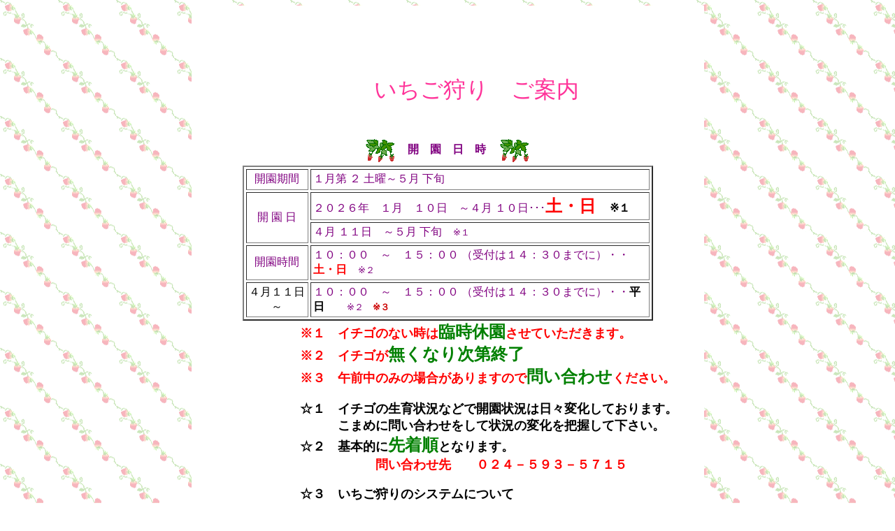

--- FILE ---
content_type: text/html
request_url: http://ichigoen.jp/ichigogari.htm
body_size: 19185
content:
<html>

<head>
<meta http-equiv="Content-Type" content="text/html; charset=shift_jis">
<META NAME="robots" CONTENT="index,follow">
<META NAME="description" CONTENT="紹介文">
<META NAME="keywords" CONTENT="いちご狩り,イチゴ狩り,お得なクーポン,割引">
<meta name="GENERATOR" content="Microsoft FrontPage 5.0">
<meta name="ProgId" content="FrontPage.Editor.Document">
<title>四季の里いちご園－いちご狩りご案内－</title>
<style type=text/css>
<!--
body         { scrollbar-arrow-color:#FFCCFF;
			   scrollbar-base-color:#FFFFFF; 
               scrollbar-darkshadow-color:#FFCCFF; 
               scrollbar-highlight-color:#FFBBEE;
                scrollbar-shadow-color:#FF0000;
                 scrollbar-track-color:#ffffff}
-->
</STYLE>

</head>

<body background="images/back4.gif">

<div align="center">
  <center>
  <table border="0" cellpadding="2" cellspacing="3" width="733" height="1" bgcolor="#FFFFFF">
    <tr>
      <td width="711" height="19" valign="middle">
        　</td>
    </tr>
    <tr>
      <td width="711" height="1" valign="middle">
        　</td>
    </tr>
    <tr>
      <td width="711" height="457" valign="middle">
        <div align="center">
          <table border="0" cellpadding="2" cellspacing="3" width="95%">
            <tr>
              <td width="23%"><font face="HG丸ｺﾞｼｯｸM-PRO">
<OBJECT CLASSID="clsid:D27CDB6E-AE6D-11cf-96B8-444553540000"
 CODEBASE="http://download.macromedia.com/pub/shockwave/cabs/flash/swflash.cab#version=5,0,0,0"
 ID="index-ichigo" WIDTH="105" HEIGHT="59">
 <PARAM NAME=movie VALUE="index-ichigo.swf">
 <PARAM NAME=quality VALUE=high>
 <PARAM NAME=bgcolor VALUE=#ffffff>
  <EMBED SRC="index-ichigo.swf" QUALITY=high BGCOLOR=#ffffff WIDTH="200" HEIGHT="120" TYPE="application/x-shockwave-flash" PLUGINSPAGE="http://www.macromedia.com/shockwave/download/index.cgi?P1_Prod_Version=ShockwaveFlash"> </EMBED></OBJECT>
</font></td>
              <td width="90%"><font face="HG丸ｺﾞｼｯｸM-PRO">
　
<marquee scrollamount=5 behavior=alternate width="350" style="font-size: 24pt; font-family: HGｺﾞｼｯｸE; color: #FF3399" height="38">いちご狩り　ご案内</marquee>
</font></td>
            </tr>
          </table>
        </div>
      </center>
      <div align="center">
        <table border="0" cellpadding="2" cellspacing="3" height="43" width="257">
          <tr>
            <td width="47" height="33">
              <p align="right"><img border="0" src="images/map/map-ichigo.gif" width="43" height="34"></td>
            <center>
            <td width="130" height="33">
              <p align="center"><font color="#800080"><b>
          開　園　日　時</b></font></td>
            <td width="47" height="33">
            <img border="0" src="images/map/map-ichigo.gif" width="43" height="34"></td>
            </tr>
          </table>
        </center>
      </div>
      <div align="center">
        <table border="2" cellspacing="3" width="587" height="141" cellpadding="3" bordercolorlight="#FFCCCC" bordercolordark="#FFCCCC">
          <tr>
            <td valign="middle" style="word-spacing: 0; margin: 0" width="82" height="29" align="center">
              <p align="center"><font color="#800080">開園期間</font></td>
            <center>
            <td width="477" height="30"><font face="ＭＳ ゴシック" color="#800080">１月第 
            ２ 土曜～５月 下旬</font></td>
            </tr>
            <tr>
              <td rowspan="2" valign="middle" style="word-spacing: 0; margin: 0" width="82" height="63" align="center"><font color="#800080">開 
                園 日</font></td>
              <td width="477" height="30"><font face="ＭＳ ゴシック" color="#800080">
              ２０２６年　１月　１０日　～４月 １０日･･･</font><font face="ＭＳ ゴシック"><b><font size="5" color="#FF0000">土・日</font>
              　※１</b></font></td>
            </tr>
            <tr>
              <td width="477" height="30">
              <p align="left"><font face="ＭＳ ゴシック" color="#800080">
              ４月 １１日　～５月 下旬<b>　</b></font><font size="2" face="ＭＳ ゴシック" color="#800080">※１</font><b><font face="ＭＳ ゴシック" color="#800080">　　　　　　　　　</font></b></td>
            </tr>
            <tr>
              <td valign="middle" style="word-spacing: 0; margin: 0" width="82" height="30" align="center"><font color="#800080">開園時間</font></td>
              <td width="477" height="30"><font color="#800080">１０：００　～　１５：００
              （受付は１４：３０までに）・・</font><b><font color="#FF0000">土・日</font></b><font color="#800080">　<font size="2">※２</font></font></td>
            </tr>
            <tr>
              <td valign="middle" style="word-spacing: 0; margin: 0" width="82" height="30" align="center">
              ４月１１日～</td>
              <td width="477" height="30"><font color="#800080">１０：００　～　１５：００ 
              （受付は１４：３０までに）・・</font><b>平日　　</b><font size="2" color="#800080">※２　</font><b><font size="2" color="#CC0000">※３</font></b></td>
            </tr>
          </table>
        </div>
        <p style="margin-top: 0; margin-left:150; margin-bottom:0" align="left">
        <b><font color="#FF0000" size="4">※１　イチゴのない時は</font><font color="#008000" size="5">臨時休園</font><font color="#FF0000" size="4">させていただきます。</font></b></p>
        <p style="margin-top: 0; margin-left:150; margin-bottom:0" align="left">
        <b><font color="#FF0000" size="4"><a name="料金">※２　イチゴが</a></font><a name="料金"><font color="#008000" size="5">無くなり次第終了</font></a></b></p>
        <p style="margin-top: 0; margin-left:150; margin-bottom:0" align="left">
        <b><font size="4" color="#FF0000">※３　午前中のみの場合がありますので</font><font size="5" color="#008000">問い合わせ</font><font size="4" color="#FF0000">ください。</font></b></p>
        <p style="margin-top: 0; margin-left:150; margin-bottom:0" align="left">　</p>
        <p style="margin-top: 0; margin-left:150; margin-bottom:0" align="left">
        <font size="4"><b>
        ☆１　イチゴの生育状況などで開園状況は日々変化しております。</b></font></p>
        <p style="margin-top: 0; margin-left:150; margin-bottom:0" align="left">
        <font size="4"><b>　　　こまめに問い合わせをして状況の変化を把握して下さい。</b></font></p>
        <p style="margin-top: 0; margin-left:150; margin-bottom:0" align="left">
        <font size="4"><b>☆２　基本的に</font><font size="5" color="#008000">先着順</font><font size="4">となります。</font></b></p>
        <p style="margin-top: 0; margin-left:150; margin-bottom:0" align="left">
        <b><font size="4" color="#FF0000">　　　　　　問い合わせ先　　０２４－５９３－５７１５</font></b></p>
        <p style="margin-left: 150; margin-top: 0; margin-bottom: 0" align="left">　</p>
        <p style="margin-left: 150; margin-top: 0; margin-bottom: 0" align="left">
        <b><font size="4">☆３　いちご狩りのシステムについて</font></b></p>
        <p style="margin-left: 150; margin-top: 0; margin-bottom: 0" align="left">
        <b><font size="4">　　　　　　皆様に出来るだけ平等にいちご狩りをしていただきたい</font></b></p>
        <p style="margin-left: 150; margin-top: 0; margin-bottom: 0" align="left">
        <font size="4"><b>　</b></font><b><font size="4">　　　　ので、いちご狩りの場所を指定させていただいております。</font></b></p>
        <p style="margin-left: 150; margin-top: 0; margin-bottom: 0" align="left">
        <font size="4"><b>　</b></font><b><font size="4">　　　　そこが無くなれば別の場所に移動という感じです。</font></b></p>
        <p style="margin-left: 150; margin-top: 0; margin-bottom: 0" align="left">
        <b><font size="4">　　　　　　他の多くのいちご園とはいちご狩りのスタイルが違います</font></b></p>
        <p style="margin-left: 150; margin-top: 0; margin-bottom: 0" align="left">
        <font size="4"><b>　</b></font><b><font size="4">　　　　ので、ご理解とご協力よろしくお願い致します。</font></b></p>
        <p style="margin-left: 150; margin-top: 0; margin-bottom: 0" align="left">
        <font size="4" color="#FF0000"><b>　　</b></font></p>
        <p style="margin-left: 150; margin-top: 0; margin-bottom: 0" align="left">
        　</p>
        <p style="margin-left: 150; margin-top: 0; margin-bottom: 0" align="left">
        <font size="5" color="#0000FF"><b>＜重要＞</b></font></p>
        <p style="margin-left: 150; margin-top: 0; margin-bottom: 0" align="left">
        <font size="5"><b>　</b></font><b><font size="5" color="#0000FF">ホームページへのアップが遅くなり申し訳ございませんでした。　パソコン交換時の不具合でした。</font></b></p>
        <p style="margin-left: 150; margin-top: 0; margin-bottom: 0" align="left">
        <font size="5" color="#0000FF"><b>　今シーズンから諸事情により、</b></font></p>
        <p style="margin-left: 150; margin-top: 0; margin-bottom: 0" align="left">
        <font size="5" color="#0000FF"><b>　　　　中学生以上　２２００円となります。</b></font></p>
        <p style="margin-left: 150; margin-top: 0; margin-bottom: 0" align="left">
        <font size="5" color="#0000FF"><b>　小学生と幼児は入園料据え置きとなります。</b></font></p>
        <p style="margin-left: 150; margin-top: 0; margin-bottom: 0" align="left">
        　</p>
        <p style="margin-left: 150; margin-top: 0; margin-bottom: 0" align="left">
        <font size="4" color="#FF0000"><b>＜いちご狩りについて＞</b></font></p>
        <p style="margin-left: 150; margin-top: 0; margin-bottom: 0" align="left">
        <font size="4" color="#FF0000"><b>
        　・市内、または周辺市町村にもいちご園がありますので、そちらも検討してください。（別ページ下部に記載）</b></font></p>
        <p style="margin-left: 150; margin-top: 0; margin-bottom: 0" align="left">
        <b><font size="4" color="#FF0000">　</font></b></p>
        <p style="margin-left: 150; margin-top: 0; margin-bottom: 0" align="right">
        　</p>
        <p style="margin-top: 0; margin-left:150; margin-bottom:0" align="left">
        　</p>
        <p style="margin-top: 0; margin-left:150; margin-bottom:0" align="left">
        <b>開園予定日情報　（<font color="#008000">開園○　無くなり次第終了△　未定？　休園×</font>)</b></p>
        <p style="margin-top: 0; margin-left:150; margin-bottom:0" align="left">
        　　<font color="#CC0000"><b>※大まかな予定ですので、急な変更のある場合がございます。</b></font></p>
        <p style="margin-top: 0; margin-left:150; margin-bottom:0" align="left">
        　</p>
        <p style="margin-top: 0; margin-left:150; margin-bottom:0" align="left">
        <b>１月<font color="#0000FF">１０日（土）　　　○</font></b></p>
        <p style="margin-top: 0; margin-left:150; margin-bottom:0" align="left">
        <b>　　 <font color="#FF0000">１１日（日）　　　○</font></b></p>
        <p style="margin-top: 0; margin-left:150; margin-bottom:0" align="left">
        <font color="#FF0000"><b>　　 １２日（月）　　　×（数に限りはありますが、販売のみしています）</b></font></p>
        <p style="margin-top: 0; margin-left:150; margin-bottom:0" align="left">
        <b><font color="#FF0000">　　 </font><font color="#0000FF">１７日（土）　　　○</font></b></p>
        <p style="margin-top: 0; margin-left:150; margin-bottom:0" align="left">
        <font color="#FF0000"><b>　　 １８日（日）　　　○</b></font></p>
        <p style="margin-top: 0; margin-left:150; margin-bottom:0" align="left">
        <b><font color="#FF0000">　　 </font><font color="#0000FF">２４日（土）　　　○</font></b></p>
        <p style="margin-top: 0; margin-left:150; margin-bottom:0" align="left">
        <font color="#FF0000"><b>　　 ２５日（日）　　　○</b></font></p>
        <p style="margin-top: 0; margin-left:150; margin-bottom:0" align="left">
        <font color="#FF0000"><b>　　</b></font></p>
        <p style="margin-top: 0; margin-left:150; margin-bottom:0" align="left">
        　</p>
        <p style="margin-top: 0; margin-left:150; margin-bottom:0" align="left">
        　</p>
        <p style="margin-top: 0; margin-left:150; margin-bottom:0" align="left">
        <b>　※ただし、状況は常に変化しますので、こまめな問い合わせをして</b></p>
        <p style="margin-top: 0; margin-left:150; margin-bottom:0" align="left">
        <b>　　状況の変</b><b>化を</b><b>把握してください。</b></p>
        <p style="margin-top: 0; margin-left:150; margin-bottom:0" align="left">
        　　　　　　　　</p>
        <p style="margin-top: 0; margin-left:150; margin-bottom:0" align="left">
        　</p>
        <p style="margin-top: 0; margin-left:150; margin-bottom:0" align="left">
        　</p>
        <p style="margin-top: 0; margin-left:150; margin-bottom:0" align="left">
        　</p>
        <p style="margin-top: 0; margin-left:150; margin-bottom:0" align="left">
        <font size="4" color="#0000FF"><b>[お知らせ]</b></font></p>
        <p style="margin-top: 0; margin-left:150; margin-bottom:0" align="left">
        <font size="4" color="#0000FF"><b>　　　　現在、メール機能に不具合があり、使用出来ませんので、</b></font></p>
        <p style="margin-top: 0; margin-left:150; margin-bottom:0" align="left">
        <font size="4" color="#0000FF"><b>　　　問い合わせ等はTELにてお願いいたします。</b></font></p>
        <p style="margin-top: 0; margin-left:150; margin-bottom:0" align="left">
        <font size="4" color="#0000FF"><b>　　　　</b></font></p>
        <p style="margin-top: 0; margin-left:150; margin-bottom:0" align="left">
        　</p>
        <p style="margin-top: 0; margin-left:150; margin-bottom:0" align="left">
        <b><font size="4" color="#0000FF">　　</font></b></p>
        <div align="center">
          <table border="0" cellpadding="2" cellspacing="3" width="33%">
            <tr>
              <td width="22%"><img border="0" src="images/map/map-ichigo.gif" width="43" height="34"></td>
              <td width="53%">
                <p align="center"><font color="#800080"><b>料　　　金</b></font></td>
              <td width="28%"><img border="0" src="images/map/map-ichigo.gif" width="43" height="34"></td>
            </tr>
          </table>
        </div>
        <div align="center">
          <table border="3" cellpadding="2" cellspacing="3" width="429" bordercolorlight="#FFCCCC" bordercolordark="#FFCCCC" height="113">
            <tr>
              <td width="187" height="16">　※税込価格</td>
              <td width="98" height="16" align="center">
                <p style="margin-top: 0; margin-bottom: 0"><font color="#800080" face="ＭＳ ゴシック">大人</font>
                <p style="margin-top: 0; margin-bottom: 0"><font color="#800080" face="ＭＳ ゴシック">(中学生以上)</font></td>
              <td width="104" height="16" align="center">
                <p style="word-spacing: 0; margin-top: 0; margin-bottom: 0">
                <font face="ＭＳ ゴシック" color="#800080">小学生</font></td>
              <td width="104" height="16" align="center">
                <p style="word-spacing: 0; margin-top: 0; margin-bottom: 0"><font color="#800080" face="ＭＳ ゴシック">子供</font>
                <p style="word-spacing: 0; margin-top: 0; margin-bottom: 0"><font color="#800080" face="ＭＳ ゴシック">（３歳以上）</font></td>
            </tr>
            <tr>
              <td width="187" height="26"><font color="#800080" face="ＭＳ ゴシック">　開　園　～
              ５月１０日</font></td>
              <td width="98" height="26" align="center">
              <font face="ＭＳ ゴシック" color="#800080">２,２００</font></td>
              <td width="104" height="26" align="center"><font color="#800080" face="ＭＳ ゴシック">１,８００</font></td>
              <td width="104" height="26" align="center">
              <font face="ＭＳ ゴシック" color="#800080">１,２００</font></td>
            </tr>
            <tr>
              <td width="187" height="15"><font color="#800080" face="ＭＳ ゴシック">５月１１日～　閉　園</font></td>
              <td width="98" height="15" align="center"><font color="#800080" face="ＭＳ ゴシック">１,７００</font></td>
              <td width="104" height="15" align="center">
              <font face="ＭＳ ゴシック" color="#800080">１,３００</font></td>
              <td width="104" height="15" align="center">
              <font face="ＭＳ ゴシック" color="#800080">　８００</font></td>
            </tr>
          </table>
        </div>
        <p style="margin-left: 150; margin-top: 2; margin-bottom: 0" align="left">
        <font color="#800080">
        <img border="0" src="images/ichigogari/ichigogari-couponmini.gif" width="11" height="11">　障がい者・団体（15名以上）は100円引き</font></p>
        <p style="margin-left: 150; margin-top: 0; margin-bottom: 0" align="left">
        <font color="#800080">
        <img border="0" src="images/ichigogari/ichigogari-couponmini.gif" width="11" height="11">　<a name="地図">お得な</a>クーポン券は<a href="ichigogari-waritike.htm" target="_top" style="color: #FF3399">こちら！！<img border="0" src="images/ichigogari/ichigogari.gif" width="23" height="27"></a></font></p>
        <p style="margin-bottom: 0">　</p>
        <div align="center">
          <table border="0" cellpadding="2" cellspacing="3" width="33%">
            <tr>
              <td width="22%"><img border="0" src="images/map/map-ichigo.gif" width="43" height="34"></td>
              <td width="54%"><font color="#800080"><b>　地　　　図</b></font></td>
              <td width="27%"><img border="0" src="images/map/map-ichigo.gif" width="43" height="34"></td>
            </tr>
          </table>
        </div>
      </center>
        <p align="right"><font color="#800080"><a href="map.htm" target="_blank" style="color: #FF0000">印刷用はこちら。</a></font></p>
            <center>
        <p><img border="0" src="images/ichigogari/ichigogari-map.jpg" width="392" height="324"></p>
        <p style="margin-top: 1; margin-bottom: 0">　</p>
        <p style="margin-top: 1; margin-bottom: 0">　</p>
        <p style="margin-top: 1; margin-bottom: 5"><font color="#800080">お問合せは・・・・※１</font></p>
        <p style="margin-top: 0; margin-bottom: 1"><font color="#800080">〒960-2156　福島県福島市荒井字水林２１－２</font></p>
        <div align="center">
          <table border="0" cellpadding="2" cellspacing="5" width="79%" height="74">
            <tr>
              <td width="50%" align="right" height="21"><font color="#800080" size="4"><b>四季の里　いちご園</b></font></td>
              <td width="50%" height="21"><font color="#800080" size="4"><b>TEL＆FAX　024-593-5715</b></font></td>
            </tr>
            <tr>
              <td width="50%" align="right" height="18"></td>
              <td width="50%" height="18"></td>
            </tr>
            <tr>
              <td width="50%" align="right" height="11"></td>
              <td width="50%" height="11"></td>
            </tr>
          </table>
        </div>
        <p style="margin-top: 1; margin-bottom: 0"><font color="#800080" size="4">　</font></p>
      </center></td>
    </tr>
    <tr>
      <td width="711" height="457" valign="middle">
        　</td>
    </tr>
  </table>
</div>

</body>

</html>